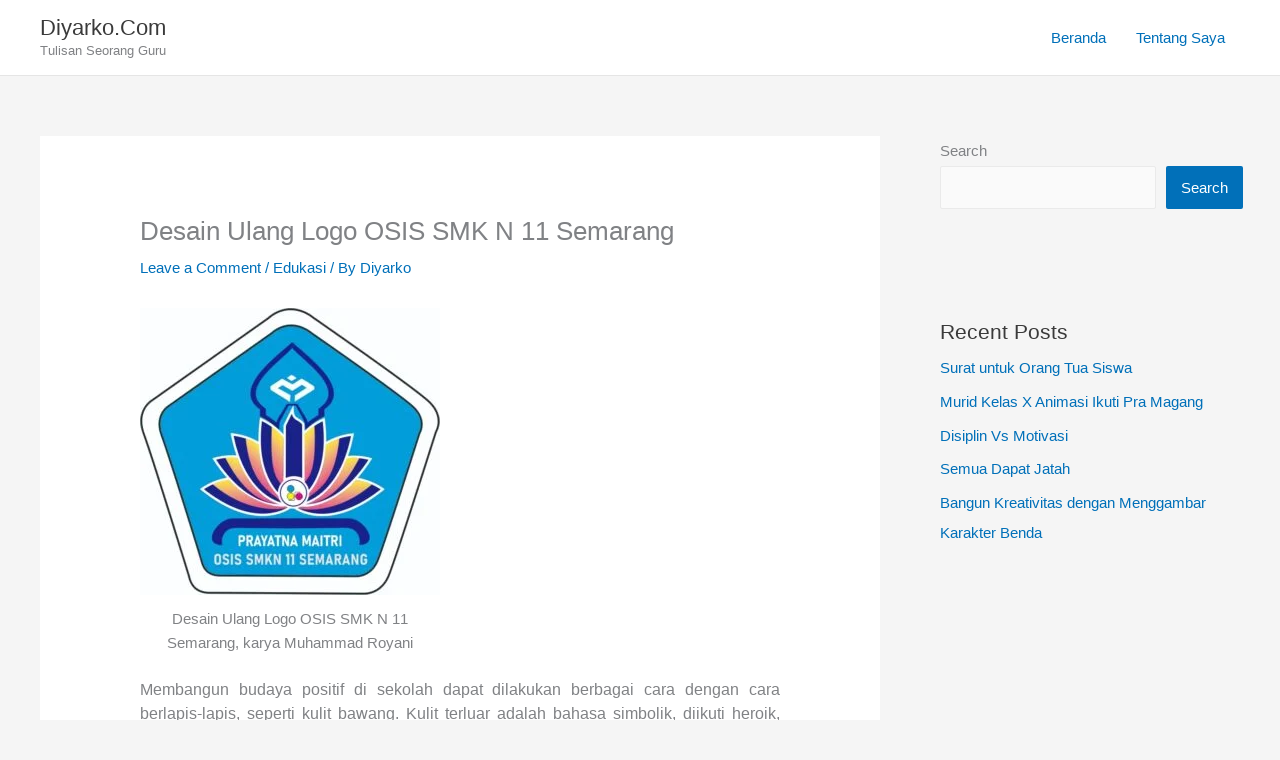

--- FILE ---
content_type: text/html; charset=utf-8
request_url: https://www.google.com/recaptcha/api2/aframe
body_size: 268
content:
<!DOCTYPE HTML><html><head><meta http-equiv="content-type" content="text/html; charset=UTF-8"></head><body><script nonce="A6jUWc1Kd2JB1-_pCXHAEQ">/** Anti-fraud and anti-abuse applications only. See google.com/recaptcha */ try{var clients={'sodar':'https://pagead2.googlesyndication.com/pagead/sodar?'};window.addEventListener("message",function(a){try{if(a.source===window.parent){var b=JSON.parse(a.data);var c=clients[b['id']];if(c){var d=document.createElement('img');d.src=c+b['params']+'&rc='+(localStorage.getItem("rc::a")?sessionStorage.getItem("rc::b"):"");window.document.body.appendChild(d);sessionStorage.setItem("rc::e",parseInt(sessionStorage.getItem("rc::e")||0)+1);localStorage.setItem("rc::h",'1769360786212');}}}catch(b){}});window.parent.postMessage("_grecaptcha_ready", "*");}catch(b){}</script></body></html>